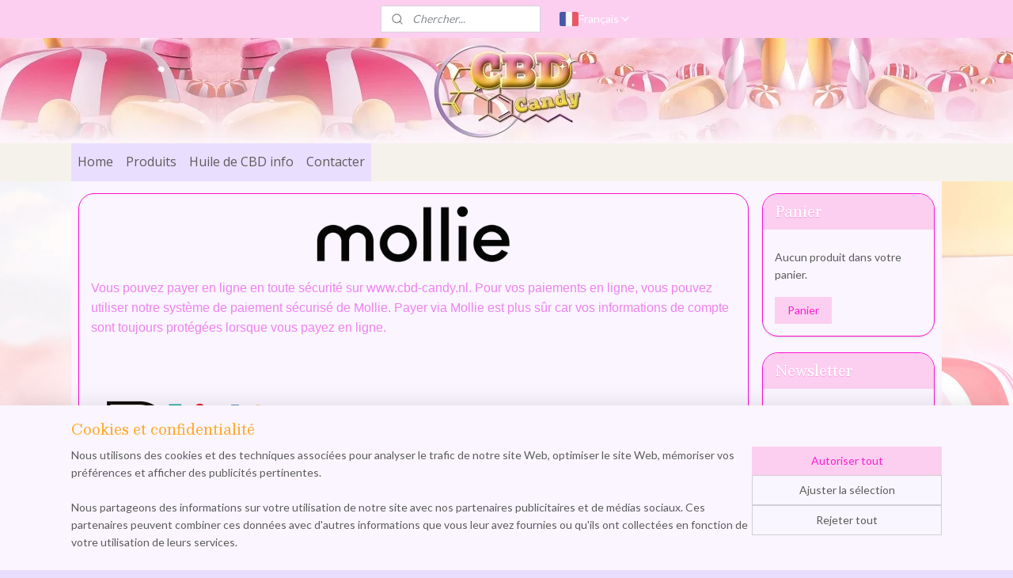

--- FILE ---
content_type: text/html; charset=UTF-8
request_url: https://www.cbd-candy.nl/fr_FR/c-4486442/modes-de-paiement/
body_size: 13222
content:
<!DOCTYPE html>
<!--[if lt IE 7]>
<html lang="fr"
      class="no-js lt-ie9 lt-ie8 lt-ie7 secure"> <![endif]-->
<!--[if IE 7]>
<html lang="fr"
      class="no-js lt-ie9 lt-ie8 is-ie7 secure"> <![endif]-->
<!--[if IE 8]>
<html lang="fr"
      class="no-js lt-ie9 is-ie8 secure"> <![endif]-->
<!--[if gt IE 8]><!-->
<html lang="fr" class="no-js secure">
<!--<![endif]-->
<head prefix="og: http://ogp.me/ns#">
    <meta http-equiv="Content-Type" content="text/html; charset=UTF-8"/>

    <title>Modes de paiement | cbd-candy</title>
    <meta name="robots" content="noarchive"/>
    <meta name="robots" content="index,follow,noodp,noydir"/>
    
    <meta name="verify-v1" content="x4yjs3Hb2bjsgGmO5Yqe8PtYQzKo549zM_aVN7uMsLU"/>
        <meta name="google-site-verification" content="x4yjs3Hb2bjsgGmO5Yqe8PtYQzKo549zM_aVN7uMsLU"/>
    <meta name="viewport" content="width=device-width, initial-scale=1.0"/>
    <meta name="revisit-after" content="1 days"/>
    <meta name="generator" content="Mijnwebwinkel"/>
    <meta name="web_author" content="https://www.myonlinestore.fr/"/>

    

    <meta property="og:site_name" content="cbd-candy"/>

    <meta property="og:title" content="Modes de paiement"/>
    <meta property="og:description" content="Vous pouvez payer en ligne en toute sécurité sur www.cbd-candy.nl. Pour vos paiements en ligne, vous pouvez utiliser notre système de paiement sécurisé de Mollie."/>
    <meta property="og:type" content="website"/>
    <meta property="og:image" content="https://cdn.myonlinestore.eu/94a671d3-6be1-11e9-a722-44a8421b9960/images/logo%20mollie.png"/>
        <meta property="og:image" content="https://cdn.myonlinestore.eu/94a671d3-6be1-11e9-a722-44a8421b9960/images/ideal.png"/>
        <meta property="og:image" content="https://cdn.myonlinestore.eu/94a671d3-6be1-11e9-a722-44a8421b9960/images/PayPal_Logo2014.png"/>
        <meta property="og:image" content="https://cdn.myonlinestore.eu/94a671d3-6be1-11e9-a722-44a8421b9960/images/mistercash.png"/>
        <meta property="og:image" content="https://cdn.myonlinestore.eu/94a671d3-6be1-11e9-a722-44a8421b9960/images/Belfius.png"/>
        <meta property="og:image" content="https://cdn.myonlinestore.eu/94a671d3-6be1-11e9-a722-44a8421b9960/images/sofort.png"/>
        <meta property="og:image" content="https://cdn.myonlinestore.eu/94a671d3-6be1-11e9-a722-44a8421b9960/images/visa-mastercard-amex-1-768x166.png"/>
        <meta property="og:url" content="https://www.cbd-candy.nl/fr_FR/c-4486442/modes-de-paiement/"/>

    <link rel="preload" as="style" href="https://static.myonlinestore.eu/assets/../js/fancybox/jquery.fancybox.css?20260114074236"
          onload="this.onload=null;this.rel='stylesheet'">
    <noscript>
        <link rel="stylesheet" href="https://static.myonlinestore.eu/assets/../js/fancybox/jquery.fancybox.css?20260114074236">
    </noscript>

    <link rel="stylesheet" type="text/css" href="https://asset.myonlinestore.eu/8SQl7wDlvyAyIwsYuVjRrh7mJaJ0Gz3.css"/>

    <link rel="preload" as="style" href="https://static.myonlinestore.eu/assets/../fonts/fontawesome-6.4.2/css/fontawesome.min.css?20260114074236"
          onload="this.onload=null;this.rel='stylesheet'">
    <link rel="preload" as="style" href="https://static.myonlinestore.eu/assets/../fonts/fontawesome-6.4.2/css/solid.min.css?20260114074236"
          onload="this.onload=null;this.rel='stylesheet'">
    <link rel="preload" as="style" href="https://static.myonlinestore.eu/assets/../fonts/fontawesome-6.4.2/css/brands.min.css?20260114074236"
          onload="this.onload=null;this.rel='stylesheet'">
    <link rel="preload" as="style" href="https://static.myonlinestore.eu/assets/../fonts/fontawesome-6.4.2/css/v4-shims.min.css?20260114074236"
          onload="this.onload=null;this.rel='stylesheet'">
    <noscript>
        <link rel="stylesheet" href="https://static.myonlinestore.eu/assets/../fonts/font-awesome-4.1.0/css/font-awesome.4.1.0.min.css?20260114074236">
    </noscript>

    <link rel="preconnect" href="https://static.myonlinestore.eu/" crossorigin />
    <link rel="dns-prefetch" href="https://static.myonlinestore.eu/" />
    <link rel="preconnect" href="https://cdn.myonlinestore.eu" crossorigin />
    <link rel="dns-prefetch" href="https://cdn.myonlinestore.eu" />

    <script type="text/javascript" src="https://static.myonlinestore.eu/assets/../js/modernizr.js?20260114074236"></script>
        
    <link rel="canonical" href="https://www.cbd-candy.nl/fr_FR/c-4486442/modes-de-paiement/"/>
    <link rel="icon" type="image/x-icon" href="https://cdn.myonlinestore.eu/94a671d3-6be1-11e9-a722-44a8421b9960/favicon.ico?t=1768645154"
              />
    <script>
        var _rollbarConfig = {
        accessToken: 'd57a2075769e4401ab611d78421f1c89',
        captureUncaught: false,
        captureUnhandledRejections: false,
        verbose: false,
        payload: {
            environment: 'prod',
            person: {
                id: 468128,
            },
            ignoredMessages: [
                'request aborted',
                'network error',
                'timeout'
            ]
        },
        reportLevel: 'error'
    };
    // Rollbar Snippet
    !function(r){var e={};function o(n){if(e[n])return e[n].exports;var t=e[n]={i:n,l:!1,exports:{}};return r[n].call(t.exports,t,t.exports,o),t.l=!0,t.exports}o.m=r,o.c=e,o.d=function(r,e,n){o.o(r,e)||Object.defineProperty(r,e,{enumerable:!0,get:n})},o.r=function(r){"undefined"!=typeof Symbol&&Symbol.toStringTag&&Object.defineProperty(r,Symbol.toStringTag,{value:"Module"}),Object.defineProperty(r,"__esModule",{value:!0})},o.t=function(r,e){if(1&e&&(r=o(r)),8&e)return r;if(4&e&&"object"==typeof r&&r&&r.__esModule)return r;var n=Object.create(null);if(o.r(n),Object.defineProperty(n,"default",{enumerable:!0,value:r}),2&e&&"string"!=typeof r)for(var t in r)o.d(n,t,function(e){return r[e]}.bind(null,t));return n},o.n=function(r){var e=r&&r.__esModule?function(){return r.default}:function(){return r};return o.d(e,"a",e),e},o.o=function(r,e){return Object.prototype.hasOwnProperty.call(r,e)},o.p="",o(o.s=0)}([function(r,e,o){var n=o(1),t=o(4);_rollbarConfig=_rollbarConfig||{},_rollbarConfig.rollbarJsUrl=_rollbarConfig.rollbarJsUrl||"https://cdnjs.cloudflare.com/ajax/libs/rollbar.js/2.14.4/rollbar.min.js",_rollbarConfig.async=void 0===_rollbarConfig.async||_rollbarConfig.async;var a=n.setupShim(window,_rollbarConfig),l=t(_rollbarConfig);window.rollbar=n.Rollbar,a.loadFull(window,document,!_rollbarConfig.async,_rollbarConfig,l)},function(r,e,o){var n=o(2);function t(r){return function(){try{return r.apply(this,arguments)}catch(r){try{console.error("[Rollbar]: Internal error",r)}catch(r){}}}}var a=0;function l(r,e){this.options=r,this._rollbarOldOnError=null;var o=a++;this.shimId=function(){return o},"undefined"!=typeof window&&window._rollbarShims&&(window._rollbarShims[o]={handler:e,messages:[]})}var i=o(3),s=function(r,e){return new l(r,e)},d=function(r){return new i(s,r)};function c(r){return t(function(){var e=Array.prototype.slice.call(arguments,0),o={shim:this,method:r,args:e,ts:new Date};window._rollbarShims[this.shimId()].messages.push(o)})}l.prototype.loadFull=function(r,e,o,n,a){var l=!1,i=e.createElement("script"),s=e.getElementsByTagName("script")[0],d=s.parentNode;i.crossOrigin="",i.src=n.rollbarJsUrl,o||(i.async=!0),i.onload=i.onreadystatechange=t(function(){if(!(l||this.readyState&&"loaded"!==this.readyState&&"complete"!==this.readyState)){i.onload=i.onreadystatechange=null;try{d.removeChild(i)}catch(r){}l=!0,function(){var e;if(void 0===r._rollbarDidLoad){e=new Error("rollbar.js did not load");for(var o,n,t,l,i=0;o=r._rollbarShims[i++];)for(o=o.messages||[];n=o.shift();)for(t=n.args||[],i=0;i<t.length;++i)if("function"==typeof(l=t[i])){l(e);break}}"function"==typeof a&&a(e)}()}}),d.insertBefore(i,s)},l.prototype.wrap=function(r,e,o){try{var n;if(n="function"==typeof e?e:function(){return e||{}},"function"!=typeof r)return r;if(r._isWrap)return r;if(!r._rollbar_wrapped&&(r._rollbar_wrapped=function(){o&&"function"==typeof o&&o.apply(this,arguments);try{return r.apply(this,arguments)}catch(o){var e=o;throw e&&("string"==typeof e&&(e=new String(e)),e._rollbarContext=n()||{},e._rollbarContext._wrappedSource=r.toString(),window._rollbarWrappedError=e),e}},r._rollbar_wrapped._isWrap=!0,r.hasOwnProperty))for(var t in r)r.hasOwnProperty(t)&&(r._rollbar_wrapped[t]=r[t]);return r._rollbar_wrapped}catch(e){return r}};for(var p="log,debug,info,warn,warning,error,critical,global,configure,handleUncaughtException,handleAnonymousErrors,handleUnhandledRejection,captureEvent,captureDomContentLoaded,captureLoad".split(","),u=0;u<p.length;++u)l.prototype[p[u]]=c(p[u]);r.exports={setupShim:function(r,e){if(r){var o=e.globalAlias||"Rollbar";if("object"==typeof r[o])return r[o];r._rollbarShims={},r._rollbarWrappedError=null;var a=new d(e);return t(function(){e.captureUncaught&&(a._rollbarOldOnError=r.onerror,n.captureUncaughtExceptions(r,a,!0),e.wrapGlobalEventHandlers&&n.wrapGlobals(r,a,!0)),e.captureUnhandledRejections&&n.captureUnhandledRejections(r,a,!0);var t=e.autoInstrument;return!1!==e.enabled&&(void 0===t||!0===t||"object"==typeof t&&t.network)&&r.addEventListener&&(r.addEventListener("load",a.captureLoad.bind(a)),r.addEventListener("DOMContentLoaded",a.captureDomContentLoaded.bind(a))),r[o]=a,a})()}},Rollbar:d}},function(r,e){function o(r,e,o){if(e.hasOwnProperty&&e.hasOwnProperty("addEventListener")){for(var n=e.addEventListener;n._rollbarOldAdd&&n.belongsToShim;)n=n._rollbarOldAdd;var t=function(e,o,t){n.call(this,e,r.wrap(o),t)};t._rollbarOldAdd=n,t.belongsToShim=o,e.addEventListener=t;for(var a=e.removeEventListener;a._rollbarOldRemove&&a.belongsToShim;)a=a._rollbarOldRemove;var l=function(r,e,o){a.call(this,r,e&&e._rollbar_wrapped||e,o)};l._rollbarOldRemove=a,l.belongsToShim=o,e.removeEventListener=l}}r.exports={captureUncaughtExceptions:function(r,e,o){if(r){var n;if("function"==typeof e._rollbarOldOnError)n=e._rollbarOldOnError;else if(r.onerror){for(n=r.onerror;n._rollbarOldOnError;)n=n._rollbarOldOnError;e._rollbarOldOnError=n}e.handleAnonymousErrors();var t=function(){var o=Array.prototype.slice.call(arguments,0);!function(r,e,o,n){r._rollbarWrappedError&&(n[4]||(n[4]=r._rollbarWrappedError),n[5]||(n[5]=r._rollbarWrappedError._rollbarContext),r._rollbarWrappedError=null);var t=e.handleUncaughtException.apply(e,n);o&&o.apply(r,n),"anonymous"===t&&(e.anonymousErrorsPending+=1)}(r,e,n,o)};o&&(t._rollbarOldOnError=n),r.onerror=t}},captureUnhandledRejections:function(r,e,o){if(r){"function"==typeof r._rollbarURH&&r._rollbarURH.belongsToShim&&r.removeEventListener("unhandledrejection",r._rollbarURH);var n=function(r){var o,n,t;try{o=r.reason}catch(r){o=void 0}try{n=r.promise}catch(r){n="[unhandledrejection] error getting `promise` from event"}try{t=r.detail,!o&&t&&(o=t.reason,n=t.promise)}catch(r){}o||(o="[unhandledrejection] error getting `reason` from event"),e&&e.handleUnhandledRejection&&e.handleUnhandledRejection(o,n)};n.belongsToShim=o,r._rollbarURH=n,r.addEventListener("unhandledrejection",n)}},wrapGlobals:function(r,e,n){if(r){var t,a,l="EventTarget,Window,Node,ApplicationCache,AudioTrackList,ChannelMergerNode,CryptoOperation,EventSource,FileReader,HTMLUnknownElement,IDBDatabase,IDBRequest,IDBTransaction,KeyOperation,MediaController,MessagePort,ModalWindow,Notification,SVGElementInstance,Screen,TextTrack,TextTrackCue,TextTrackList,WebSocket,WebSocketWorker,Worker,XMLHttpRequest,XMLHttpRequestEventTarget,XMLHttpRequestUpload".split(",");for(t=0;t<l.length;++t)r[a=l[t]]&&r[a].prototype&&o(e,r[a].prototype,n)}}}},function(r,e){function o(r,e){this.impl=r(e,this),this.options=e,function(r){for(var e=function(r){return function(){var e=Array.prototype.slice.call(arguments,0);if(this.impl[r])return this.impl[r].apply(this.impl,e)}},o="log,debug,info,warn,warning,error,critical,global,configure,handleUncaughtException,handleAnonymousErrors,handleUnhandledRejection,_createItem,wrap,loadFull,shimId,captureEvent,captureDomContentLoaded,captureLoad".split(","),n=0;n<o.length;n++)r[o[n]]=e(o[n])}(o.prototype)}o.prototype._swapAndProcessMessages=function(r,e){var o,n,t;for(this.impl=r(this.options);o=e.shift();)n=o.method,t=o.args,this[n]&&"function"==typeof this[n]&&("captureDomContentLoaded"===n||"captureLoad"===n?this[n].apply(this,[t[0],o.ts]):this[n].apply(this,t));return this},r.exports=o},function(r,e){r.exports=function(r){return function(e){if(!e&&!window._rollbarInitialized){for(var o,n,t=(r=r||{}).globalAlias||"Rollbar",a=window.rollbar,l=function(r){return new a(r)},i=0;o=window._rollbarShims[i++];)n||(n=o.handler),o.handler._swapAndProcessMessages(l,o.messages);window[t]=n,window._rollbarInitialized=!0}}}}]);
    // End Rollbar Snippet
    </script>
    <script defer type="text/javascript" src="https://static.myonlinestore.eu/assets/../js/jquery.min.js?20260114074236"></script><script defer type="text/javascript" src="https://static.myonlinestore.eu/assets/../js/mww/shop.js?20260114074236"></script><script defer type="text/javascript" src="https://static.myonlinestore.eu/assets/../js/mww/shop/category.js?20260114074236"></script><script defer type="text/javascript" src="https://static.myonlinestore.eu/assets/../js/fancybox/jquery.fancybox.pack.js?20260114074236"></script><script defer type="text/javascript" src="https://static.myonlinestore.eu/assets/../js/fancybox/jquery.fancybox-thumbs.js?20260114074236"></script><script defer type="text/javascript" src="https://static.myonlinestore.eu/assets/../js/mww/image.js?20260114074236"></script><script defer type="text/javascript" src="https://static.myonlinestore.eu/assets/../js/mww/navigation.js?20260114074236"></script><script defer type="text/javascript" src="https://static.myonlinestore.eu/assets/../js/delay.js?20260114074236"></script><script defer type="text/javascript" src="https://static.myonlinestore.eu/assets/../js/mww/ajax.js?20260114074236"></script><script defer type="text/javascript" src="https://static.myonlinestore.eu/assets/../js/foundation/foundation.min.js?20260114074236"></script><script defer type="text/javascript" src="https://static.myonlinestore.eu/assets/../js/foundation/foundation/foundation.topbar.js?20260114074236"></script><script defer type="text/javascript" src="https://static.myonlinestore.eu/assets/../js/foundation/foundation/foundation.tooltip.js?20260114074236"></script><script defer type="text/javascript" src="https://static.myonlinestore.eu/assets/../js/mww/deferred.js?20260114074236"></script>
        <script src="https://static.myonlinestore.eu/assets/webpack/bootstrapper.ce10832e.js"></script>
    
    <script src="https://static.myonlinestore.eu/assets/webpack/vendor.85ea91e8.js" defer></script><script src="https://static.myonlinestore.eu/assets/webpack/main.c5872b2c.js" defer></script>
    
    <script src="https://static.myonlinestore.eu/assets/webpack/webcomponents.377dc92a.js" defer></script>
    
    <script src="https://static.myonlinestore.eu/assets/webpack/render.8395a26c.js" defer></script>

    <script>
        window.bootstrapper.add(new Strap('marketingScripts', []));
    </script>
        <script>
  window.dataLayer = window.dataLayer || [];

  function gtag() {
    dataLayer.push(arguments);
  }

    gtag(
    "consent",
    "default",
    {
      "ad_storage": "denied",
      "ad_user_data": "denied",
      "ad_personalization": "denied",
      "analytics_storage": "denied",
      "security_storage": "granted",
      "personalization_storage": "denied",
      "functionality_storage": "denied",
    }
  );

  gtag("js", new Date());
  gtag("config", 'G-HSRC51ENF9', { "groups": "myonlinestore" });</script>
<script async src="https://www.googletagmanager.com/gtag/js?id=G-HSRC51ENF9"></script>
        <script>
        
    </script>
        
<script>
    var marketingStrapId = 'marketingScripts'
    var marketingScripts = window.bootstrapper.use(marketingStrapId);

    if (marketingScripts === null) {
        marketingScripts = [];
    }

    
    window.bootstrapper.update(new Strap(marketingStrapId, marketingScripts));
</script>
    <noscript>
        <style>ul.products li {
                opacity: 1 !important;
            }</style>
    </noscript>

            <script>
                (function (w, d, s, l, i) {
            w[l] = w[l] || [];
            w[l].push({
                'gtm.start':
                    new Date().getTime(), event: 'gtm.js'
            });
            var f = d.getElementsByTagName(s)[0],
                j = d.createElement(s), dl = l != 'dataLayer' ? '&l=' + l : '';
            j.async = true;
            j.src =
                'https://www.googletagmanager.com/gtm.js?id=' + i + dl;
            f.parentNode.insertBefore(j, f);
        })(window, document, 'script', 'dataLayer', 'GTM-MSQ3L6L');
                (function (w, d, s, l, i) {
            w[l] = w[l] || [];
            w[l].push({
                'gtm.start':
                    new Date().getTime(), event: 'gtm.js'
            });
            var f = d.getElementsByTagName(s)[0],
                j = d.createElement(s), dl = l != 'dataLayer' ? '&l=' + l : '';
            j.async = true;
            j.src =
                'https://www.googletagmanager.com/gtm.js?id=' + i + dl;
            f.parentNode.insertBefore(j, f);
        })(window, document, 'script', 'dataLayer', 'GTM-TKBLJNC');
            </script>

</head>
<body    class="lang-fr_FR layout-width-1100 threeColumn">

    <noscript>
                    <iframe src="https://www.googletagmanager.com/ns.html?id=GTM-MSQ3L6L" height="0" width="0"
                    style="display:none;visibility:hidden"></iframe>
                    <iframe src="https://www.googletagmanager.com/ns.html?id=GTM-TKBLJNC" height="0" width="0"
                    style="display:none;visibility:hidden"></iframe>
            </noscript>


<header>
    <a tabindex="0" id="skip-link" class="button screen-reader-text" href="#content">Aller au contenu</a>
</header>


<div id="react_element__filter"></div>

<div class="site-container">
    <div class="inner-wrap">
        
        
        <div class="bg-container custom-css-container"             data-active-language="fr"
            data-current-date="18-01-2026"
            data-category-id="4486442"
            data-article-id="unknown"
            data-article-category-id="unknown"
            data-article-name="unknown"
        >
            <noscript class="no-js-message">
                <div class="inner">
                    Javascript est désactivé.


Sans Javascript, il est impossible de passer des commandes et un certain nombre de fonctionnalités ne sont pas disponibles.
                </div>
            </noscript>

            <div id="header">
                <div id="react_root"><!-- --></div>
                <div
                    class="header-bar-top">
                                                
<div class="row header-bar-inner" data-bar-position="top" data-options="sticky_on: [medium, large]; is_hover: true; scrolltop: true;" data-topbar>
    <section class="top-bar-section">
                                    <div class="module-container search align-left">
                    <div class="react_element__searchbox" 
    data-post-url="/fr_FR/search/" 
    data-search-phrase=""></div>

                </div>
                                                <div class="module-container languageswitch align-right2">
                        <script type="text/javascript">
      window.bootstrapper.add(new Strap('mobileNavigationLanguageSelection', {
          title: "Langues",
          items: [
                                                                      {
                  url: "https:\/\/www.cbd-candy.nl\/de_DE\/c-4486442\/zahlungsmethoden\/",
                  flag: "https:\/\/static.myonlinestore.eu\/assets\/bundles\/app\/images\/flags\/flag-de.png?20260114074236",
                  label: "Deutsch",
                  current: false
              },                                                                                  {
                  url: "https:\/\/www.cbd-candy.nl\/en_GB\/c-4486442\/payments\/",
                  flag: "https:\/\/static.myonlinestore.eu\/assets\/bundles\/app\/images\/flags\/flag-gb.png?20260114074236",
                  label: "English",
                  current: false
              },                                                                                  {
                  url: "https:\/\/www.cbd-candy.nl\/fr_FR\/c-4486442\/modes-de-paiement\/",
                  flag: "https:\/\/static.myonlinestore.eu\/assets\/bundles\/app\/images\/flags\/flag-fr.png?20260114074236",
                  label: "Fran\u00e7ais",
                  current: true
              },                                                                                  {
                  url: "https:\/\/www.cbd-candy.nl\/c-4486442\/betalen\/",
                  flag: "https:\/\/static.myonlinestore.eu\/assets\/bundles\/app\/images\/flags\/flag-nl.png?20260114074236",
                  label: "Nederlands",
                  current: false
              }                                    ]
      }));
    </script>
    <div class="language-selector">
                                    <div class="dropdown-select">
                                    
                    <a href="#" class="current">
                                                    <img class="flag" src="https://static.myonlinestore.eu/assets/bundles/app/images/flags/flag-fr.png?20260114074236" alt="Français"/>
                                                <span>Français</span>
                             <div   
    aria-hidden role="img"
    class="icon icon--sf-chevron-down
                    icon--small
        "
            title="chevron-down"
    >
    <svg><use xlink:href="#sf-chevron-down"></use></svg>
    </div>
                    </a>
                                <div class="foldout">
                                            
                        <a href="https://www.cbd-candy.nl/de_DE/c-4486442/zahlungsmethoden/" class="">
                                                            <img class="flag" src="https://static.myonlinestore.eu/assets/bundles/app/images/flags/flag-de.png?20260114074236" alt="Deutsch"/>
                                                        <span>Deutsch</span>
                                                    </a>
                                            
                        <a href="https://www.cbd-candy.nl/en_GB/c-4486442/payments/" class="">
                                                            <img class="flag" src="https://static.myonlinestore.eu/assets/bundles/app/images/flags/flag-gb.png?20260114074236" alt="English"/>
                                                        <span>English</span>
                                                    </a>
                                            
                        <a  class="active ">
                                                            <img class="flag" src="https://static.myonlinestore.eu/assets/bundles/app/images/flags/flag-fr.png?20260114074236" alt="Français"/>
                                                        <span>Français</span>
                                                                <div   
    aria-hidden role="img"
    class="icon icon--sf-check
                    icon--small
        "
            title="check"
    >
    <svg><use xlink:href="#sf-check"></use></svg>
    </div>
                                                    </a>
                                            
                        <a href="https://www.cbd-candy.nl/c-4486442/betalen/" class="">
                                                            <img class="flag" src="https://static.myonlinestore.eu/assets/bundles/app/images/flags/flag-nl.png?20260114074236" alt="Nederlands"/>
                                                        <span>Nederlands</span>
                                                    </a>
                                    </div>
            </div>
                        </div>

                </div>
                        </section>
</div>

                                    </div>

                



<sf-header-image
    class="web-component"
    header-element-height="133px"
    align="center"
    store-name="cbd candy"
    store-url="https://www.cbd-candy.nl/fr_FR/"
    background-image-url="https://cdn.myonlinestore.eu/94a671d3-6be1-11e9-a722-44a8421b9960/nl_NL_image_header_4.jpg?t=1768645154"
    mobile-background-image-url=""
    logo-custom-width=""
    logo-custom-height=""
    page-column-width="1100"
    style="
        height: 133px;

        --background-color: #FFFFFF;
        --background-height: 133px;
        --background-aspect-ratio: 16.541353383459;
        --scaling-background-aspect-ratio: 8.2706766917293;
        --mobile-background-height: 0px;
        --mobile-background-aspect-ratio: 1;
        --color: #737373;
        --logo-custom-width: auto;
        --logo-custom-height: auto;
        --logo-aspect-ratio: 1
        ">
    </sf-header-image>
                <div class="header-bar-bottom">
                                                
<div class="row header-bar-inner" data-bar-position="header" data-options="sticky_on: [medium, large]; is_hover: true; scrolltop: true;" data-topbar>
    <section class="top-bar-section">
                                    <nav class="module-container navigation  align-left">
                    <ul>
                            




<li class="">
            <a href="https://www.cbd-candy.nl/fr_FR/" class="no_underline">
            Home
                    </a>

                                </li>
    

    


<li class="has-dropdown">
            <a href="https://www.cbd-candy.nl/fr_FR/c-4468584/produits/" class="no_underline">
            Produits
                    </a>

                                    <ul class="dropdown">
                        




<li class="">
            <a href="https://www.cbd-candy.nl/fr_FR/c-4957366/cbd-bonbons-gelifies/" class="no_underline">
            CBD Bonbons gélifiés
                    </a>

                                </li>
    




<li class="">
            <a href="https://www.cbd-candy.nl/fr_FR/c-4957776/cbd-cubes-sans-sucre/" class="no_underline">
            CBD Cubes sans sucre
                    </a>

                                </li>
    




<li class="">
            <a href="https://www.cbd-candy.nl/fr_FR/c-5117026/barbe-a-papa/" class="no_underline">
            Barbe à papa
                    </a>

                                </li>
    




<li class="">
            <a href="https://www.cbd-candy.nl/fr_FR/c-4701189/cbd-sucette-sans-sucre/" class="no_underline">
            CBD Sucette sans sucre
                    </a>

                                </li>
    




<li class="">
            <a href="https://www.cbd-candy.nl/fr_FR/c-4555395/huile-de-cbd/" class="no_underline">
            Huile de CBD
                    </a>

                                </li>
    




<li class="">
            <a href="https://www.cbd-candy.nl/fr_FR/c-5631278/cbd-mcline/" class="no_underline">
            CBD MCline
                    </a>

                                </li>
                </ul>
                        </li>
    




<li class="">
            <a href="https://www.cbd-candy.nl/fr_FR/c-4552512/huile-de-cbd-info/" class="no_underline">
            Huile de CBD info
                    </a>

                                </li>
    




<li class="">
            <a href="https://www.cbd-candy.nl/fr_FR/c-4468585/contacter/" class="no_underline">
            Contacter
                    </a>

                                </li>

                    </ul>
                </nav>
                        </section>
</div>

                                    </div>
            </div>

            
            
            <div id="content" class="columncount-2">
                <div class="row">
                                            <div class="columns columns-14 foldout-nav">
                            <a class="mobile-nav-toggle" href="#" data-react-trigger="mobile-navigation-toggle">
    <i></i> Menu</a>   
                        </div>
                                                                                                                            <div class="columns large-11 medium-10" id="centercolumn">
    
    
                                <script>
        window.bootstrapper.add(new Strap('filters', ));
        window.bootstrapper.add(new Strap('criteria', ));
    </script>
    
                        
                        <div class="intro rte_content">
                            <p style="text-align:center;"><img width="250" height="56" style="border-style:solid;border-width:0px;" alt="" src="https://cdn.myonlinestore.eu/94a671d3-6be1-11e9-a722-44a8421b9960/images/logo%20mollie.png"></p><p style="margin-left:0px;margin-right:0px;text-align:left;"><span style="color:#EE82EE;"><span style="background-color:transparent;font-family:arial, sans-serif;font-size:16px;">Vous pouvez payer en ligne en toute s&eacute;curit&eacute; sur www.cbd-candy.nl.</span><span style="background-color:transparent;font-family:arial, sans-serif;font-size:16px;"> </span><span style="background-color:transparent;font-family:arial, sans-serif;font-size:16px;">Pour vos paiements en ligne, vous pouvez utiliser notre syst&egrave;me de paiement s&eacute;curis&eacute; de Mollie.</span><span style="background-color:transparent;font-family:arial, sans-serif;font-size:16px;"> </span><span style="background-color:transparent;font-family:arial, sans-serif;font-size:16px;">Payer via Mollie est plus s&ucirc;r car vos informations de compte sont toujours prot&eacute;g&eacute;es lorsque vous payez en ligne.</span></span></p><p style="margin-left:0px;margin-right:0px;text-align:left;">&nbsp;</p><p style="margin-left:0px;margin-right:0px;text-align:left;"><span style="font-size:16px;"><span style="color:rgb(238,130,238);"><strong><img width="250" height="100" alt="" src="https://cdn.myonlinestore.eu/94a671d3-6be1-11e9-a722-44a8421b9960/images/ideal.png" style="float:left;"></strong></span></span></p><p style="margin-left:0px;margin-right:0px;text-align:left;">&nbsp;</p><p style="margin-left:0px;margin-right:0px;text-align:left;"><span style="font-size:16px;"><span style="color:rgb(238,130,238);"><strong>i</strong></span></span><span style="font-size:16px;"><span style="color:rgb(238,130,238);"><strong>DEAL&nbsp;</strong></span></span></p><p style="margin-left:0px;margin-right:0px;text-align:left;">&nbsp;</p><p style="margin-left:0px;margin-right:0px;text-align:left;"><span style="color:rgb(88,89,88);"><strong><img width="125" height="117" alt="" src="https://cdn.myonlinestore.eu/94a671d3-6be1-11e9-a722-44a8421b9960/images/PayPal_Logo2014.png" style="float:left;">&nbsp;</strong></span></p><p style="margin-left:0px;margin-right:0px;text-align:left;"><span style="font-size:16px;"><span style="color:rgb(238,130,238);"><strong>PayPal </strong>&#8203;</span></span></p><p style="margin-left:0px;margin-right:0px;text-align:left;">&nbsp;</p><p style="margin-left:0px;margin-right:0px;text-align:left;">&nbsp;</p><p style="margin-left:0px;margin-right:0px;text-align:left;"><span style="color:rgb(238,130,238);"><strong><img width="125" height="84" alt="" src="https://cdn.myonlinestore.eu/94a671d3-6be1-11e9-a722-44a8421b9960/images/mistercash.png" style="float:left;"></strong></span></p><p style="margin-left:0px;margin-right:0px;text-align:left;">&nbsp;</p><p style="margin-left:0px;margin-right:0px;text-align:left;"><span style="color:rgb(238,130,238);"><strong><span style="font-size:16px;">Bancontact&nbsp;</span></strong></span></p><p style="margin-left:0px;margin-right:0px;text-align:left;">&nbsp;</p><p style="margin-left:0px;margin-right:0px;text-align:left;">&nbsp;</p><p style="margin-left:0px;margin-right:0px;text-align:left;"><img width="125" height="27" alt="" src="https://cdn.myonlinestore.eu/94a671d3-6be1-11e9-a722-44a8421b9960/images/Belfius.png" style="float:left;"><span style="font-size:16px;"><span style="color:rgb(238,130,238);"><strong>Belfius&nbsp;</strong></span></span></p><p style="margin-left:0px;margin-right:0px;text-align:left;">&nbsp;</p><p style="margin-left:0px;margin-right:0px;text-align:left;"><strong><img width="125" height="40" alt="" src="https://cdn.myonlinestore.eu/94a671d3-6be1-11e9-a722-44a8421b9960/images/sofort.png" style="float:left;"><span style="font-size:16px;"><span style="color:rgb(238,130,238);">Sofort Banking</span></span></strong><span style="font-size:16px;"><span style="color:rgb(238,130,238);">&nbsp;</span></span></p><p style="margin-left:0px;margin-right:0px;text-align:left;">&nbsp;</p><p style="margin-left:0px;margin-right:0px;text-align:left;"><span style="font-size:16px;"><span style="color:rgb(238,130,238);"><span style="font-family:lato;"><strong><img width="125" height="27" alt="" src="https://cdn.myonlinestore.eu/94a671d3-6be1-11e9-a722-44a8421b9960/images/visa-mastercard-amex-1-768x166.png" style="float:left;">Mastercard, Visa en Amex.</strong></span></span><span style="color:rgb(238,130,238);"><span style="font-family:lato;">&nbsp;</span></span></span></p>
            </div>



    
    
        

    
    
            
    </div>
<div class="columns large-3 medium-4" id="rightcolumn">
            <div class="pane paneColumn paneColumnRight">
            
<div class="column-cart block cart" data-ajax-cart-replace="true" data-productcount="0">
    <h3>Panier</h3>

            <div class="cart-summary">
            Aucun produit dans votre panier.
        </div>
    
    <div class="goto-cart-button">
                    <a class="btn" href="/fr_FR/cart/?category_id=4486442"
               accesskey="c">Panier</a>
            </div>
</div>

            
<div class="block block-newsletter">
    <h3>Newsletter</h3>

    <div class="intro-text">
        Inscrivez-vous à notre newsletter
    </div>

    <a href="https://www.cbd-candy.nl/fr_FR/newsletter/" class="btn">S&#039;inscrire</a>
</div>

    </div>

    </div>
                                                                                        </div>
            </div>
        </div>

                    <div id="footer" class="custom-css-container"             data-active-language="fr"
            data-current-date="18-01-2026"
            data-category-id="4486442"
            data-article-id="unknown"
            data-article-category-id="unknown"
            data-article-name="unknown"
        >
                    <div class="pane paneFooter">
        <div class="inner">
            <ul>
                                                        <li></li>
                                                        <li><div id="fb-root"></div>
<script async defer crossorigin="anonymous" src="https://connect.facebook.net/fr_FR/sdk.js#xfbml=1&version=v20.0" nonce="ef729EoP"></script>
<div class="facebook module">
    <div class="moduleFacebook">
        <a href="https://www.facebook.com/CBD-Candy-1709688345745651/" target="_blank">
            <i class="fa fa-facebook-square"></i>
            CBD-Candy        </a>
    </div>
    <div class="fb-like"
         data-href="https://www.facebook.com/CBD-Candy-1709688345745651/"
         data-colorscheme="light"
         data-layout="standard"
         data-action="like"
         data-share="false"
         data-width="210"></div>
</div>
</li>
                                                        <li><div class="block textarea  textAlignLeft ">
    
            <h3 style="margin-left:0px; margin-right:0px">Service client</h3><ul style="margin-left:19.88px; margin-right:0px"><li><a href="https://www.cbd-candy.nl/fr_FR/">Home</a></li><li><a href="https://www.cbd-candy.nl/fr_FR/c-4468584/produits/">Produits</a></li><li><a href="https://www.cbd-candy.nl/fr_FR/c-4488279/sur-les-ons/">Sur les ons</a></li><li><a href="https://www.cbd-candy.nl/fr_FR/c-4486442/modes-de-paiement/">Modes de paiement</a></li><li><a href="https://www.cbd-candy.nl/fr_FR/c-4486701/expedier/">M&eacute;thode d'exp&eacute;dition</a></li><li><a href="https://www.cbd-candy.nl/fr_FR/c-4468585/contacter/">Formulaire de contact</a></li></ul>
    </div>
</li>
                                                        <li><div class="block textarea  textAlignLeft ">
    
            <h3 style="margin-left:0px; margin-right:0px"><a href="https://www.cbd-candy.nl/fr_FR/c-4486442/modes-de-paiement/">Payer en toute s&eacute;curit&eacute;</a></h3><h2 style="margin-left:0px; margin-right:0px">&#8203;<img width="66" height="26" style="border-bottom-style:solid; border-bottom-width:0px; border-left-style:solid; border-left-width:0px; border-right-style:solid; border-right-width:0px; border-top-style:solid; border-top-width:0px; cursor:default" alt="" src="https://cdn.myonlinestore.eu/94a671d3-6be1-11e9-a722-44a8421b9960/images/ideal.png">&#8203; <img width="45" height="30" style="border-bottom-style:solid; border-bottom-width:0px; border-left-style:solid; border-left-width:0px; border-right-style:solid; border-right-width:0px; border-top-style:solid; border-top-width:0px; cursor:default" alt="" src="https://cdn.myonlinestore.eu/94a671d3-6be1-11e9-a722-44a8421b9960/images/mistercash.png">&#8203;&nbsp;<img width="45" height="10" style="border-bottom-style:solid; border-bottom-width:0px; border-left-style:solid; border-left-width:0px; border-right-style:solid; border-right-width:0px; border-top-style:solid; border-top-width:0px; cursor:default" alt="" src="https://cdn.myonlinestore.eu/94a671d3-6be1-11e9-a722-44a8421b9960/images/Belfius.png">&nbsp;&nbsp;<br><img width="45" height="14" style="border-bottom-style:solid; border-bottom-width:0px; border-left-style:solid; border-left-width:0px; border-right-style:solid; border-right-width:0px; border-top-style:solid; border-top-width:0px; cursor:default" alt="" src="https://cdn.myonlinestore.eu/94a671d3-6be1-11e9-a722-44a8421b9960/images/sofort.png">&nbsp;&#8203;<img width="45" height="13" style="border-bottom-style:solid; border-bottom-width:0px; border-left-style:solid; border-left-width:0px; border-right-style:solid; border-right-width:0px; border-top-style:solid; border-top-width:0px; cursor:default" alt="" src="https://cdn.myonlinestore.eu/94a671d3-6be1-11e9-a722-44a8421b9960/images/logo%20mollie.png">&#8203;&nbsp;&#8203;&#8203;&#8203;&nbsp;</h2><h3><a href="https://www.cbd-candy.nl/fr_FR/c-4486701/expedier/">Expedier</a></h3><p><img width="100" height="53" style="border-style:solid; border-width:0px; float:left" alt="" src="https://cdn.myonlinestore.eu/94a671d3-6be1-11e9-a722-44a8421b9960/images/nieuwsfoto-postnl-myparcel.jpg"></p><p>&nbsp;</p>
    </div>
</li>
                                                        <li><div class="block textarea  textAlignLeft ">
    
            <h3 style="margin-left:0px; margin-right:0px"><a href="https://www.cbd-candy.nl/fr_FR/c-4486701/expedier/"><strong>Exp&eacute;dier</strong></a></h3><p style="margin-left:0px; margin-right:0px">L'exp&eacute;dition a g&eacute;n&eacute;ralement lieu<br>placer dans les 48 heures</p><p style="margin-left:0px; margin-right:0px"><strong>Les Pays-Bas</strong></p><ul style="margin-left:15.4px; margin-right:0px"><li>Paquet de &euro; 5,75</li><li>Livraison gratuite au dessus de &euro; 45, -</li></ul><p style="margin-left:0px; margin-right:0px"><strong>Europe</strong></p><ul style="margin-left:15.4px; margin-right:0px"><li>Paquet de &euro; 8,-</li><li>Livraison gratuite au dessus de &euro; 70, -</li></ul>
    </div>
</li>
                            </ul>
        </div>
    </div>

            </div>
                <div id="mwwFooter">
            <div class="row mwwFooter">
                <div class="columns small-14">
                                                                                                                                                © 2018 - 2026 cbd-candy
                        | <a href="https://www.cbd-candy.nl/fr_FR/sitemap/" class="footer">sitemap</a>
                        | <a href="https://www.cbd-candy.nl/fr_FR/rss/" class="footer" target="_blank">rss</a>
                                                    | <a href="https://www.myonlinestore.fr/creer-votre-boutique-en-ligne-maintenant?utm_medium=referral&amp;utm_source=ecommerce_website&amp;utm_campaign=myonlinestore_shops_pro_fr" class="footer" target="_blank">Logiciel e-commerce</a>
    -
    powered by <a href="https://www.myonlinestore.fr/?utm_medium=referral&amp;utm_source=ecommerce_website&amp;utm_campaign=myonlinestore_shops_pro_fr" class="footer" target="_blank">MyOnlineStore</a>                                                            </div>
            </div>
        </div>
    </div>
</div>

<script>
    window.bootstrapper.add(new Strap('storeNotifications', {
        notifications: [],
    }));

    var storeLocales = [
                'nl_NL',
                'en_GB',
                'de_DE',
                'fr_FR',
            ];
    window.bootstrapper.add(new Strap('storeLocales', storeLocales));

    window.bootstrapper.add(new Strap('consentBannerSettings', {"enabled":true,"privacyStatementPageId":null,"privacyStatementPageUrl":null,"updatedAt":"2024-02-29T11:31:41+01:00","updatedAtTimestamp":1709202701,"consentTypes":{"required":{"enabled":true,"title":"Nécessaire","text":"Cookies et techniques nécessaires pour rendre le site Web utilisable, telles que la mémorisation de votre panier, le paiement sécurisé et l'accès aux zones sécurisées du site Web. Sans ces cookies, le site Web ne peut pas fonctionner correctement."},"analytical":{"enabled":true,"title":"Statistiques","text":"Cookies en technieken die anoniem gegevens verzamelen en rapporteren over het gebruik van de website, zodat de website geoptimaliseerd kan worden.\n\n"},"functional":{"enabled":false,"title":"Fonctionnel","text":"Cookies et techniques permettant d'ajouter des fonctionnalités facultatives au site Web, telles que des options de chat, la collecte de commentaires et d'autres fonctions tierces."},"marketing":{"enabled":true,"title":"Commercialisation","text":"Cookies et techniques utilisés pour montrer aux visiteurs des publicités personnalisées et pertinentes basées sur les pages précédemment visitées et pour analyser l'efficacité des campagnes publicitaires."},"personalization":{"enabled":false,"title":"Personnalisation","text":"Cookies et techniques pour adapter la conception et le contenu du site Web à vous, comme la langue ou la conception du site Web."}},"labels":{"banner":{"title":"Cookies et confidentialité","text":"Nous utilisons des cookies et des techniques associées pour analyser le trafic de notre site Web, optimiser le site Web, mémoriser vos préférences et afficher des publicités pertinentes.\n\nNous partageons des informations sur votre utilisation de notre site avec nos partenaires publicitaires et de médias sociaux. Ces partenaires peuvent combiner ces données avec d'autres informations que vous leur avez fournies ou qu'ils ont collectées en fonction de votre utilisation de leurs services."},"modal":{"title":"Paramètres de cookies et de confidentialité","text":"Nous utilisons des cookies et des techniques associées pour analyser le trafic de notre site Web, optimiser le site Web, mémoriser vos préférences et afficher des publicités pertinentes.\n\nNous partageons des informations sur votre utilisation de notre site avec nos partenaires publicitaires et de médias sociaux. Ces partenaires peuvent combiner ces données avec d'autres informations que vous leur avez fournies ou qu'ils ont collectées en fonction de votre utilisation de leurs services."},"button":{"title":"Paramètres de cookies et de confidentialité","text":"button_text"}}}));
    window.bootstrapper.add(new Strap('store', {"availableBusinessModels":"ALL","currency":"EUR","currencyDisplayLocale":"nl_NL","discountApplicable":true,"googleTrackingType":"gtag","id":"468128","locale":"fr_FR","loginRequired":true,"roles":[],"storeName":"cbd candy","uuid":"94a671d3-6be1-11e9-a722-44a8421b9960"}));
    window.bootstrapper.add(new Strap('merchant', { isMerchant: false }));
    window.bootstrapper.add(new Strap('customer', { authorized: false }));

    window.bootstrapper.add(new Strap('layout', {"hideCurrencyValuta":false}));
    window.bootstrapper.add(new Strap('store_layout', { width: 1100 }));
    window.bootstrapper.add(new Strap('theme', {"button_border_radius":0,"button_inactive_background_color":"A89999","divider_border_color":"F2F1F1","border_radius":20,"ugly_shadows":true,"flexbox_image_size":"cover","block_background_centercolumn":"","cta_color":"30FF98","hyperlink_color":"5C5C5C","general_link_hover_color":null,"content_padding":null,"price_color":"","price_font_size":24,"center_short_description":false,"navigation_link_bg_color":"EADEFF","navigation_link_fg_color":"5C5C5C","navigation_active_bg_color":"","navigation_active_fg_color":"","navigation_arrow_color":"","navigation_font":"google_Open Sans","navigation_font_size":16,"store_color_head":"#FFFFFF","store_color_head_font":"#737373","store_color_background_main":"#FAF5FF","store_color_topbar_font":"#FFFFFF","store_color_background":"#EADEFF","store_color_border":"#FF0FCF","store_color_block_head":"#FCCFF0","store_color_block_font":"#FFFFFF","store_color_block_background":"","store_color_headerbar_font":"#737373","store_color_headerbar_background":"#F5F2EB","store_font_type":"google_Lato","store_header_font_type":"google_Besley","store_header_font_size":8,"store_font_size":14,"store_font_color":"#5C5C5C","store_button_color":"#FCCFF0","store_button_font_color":"#FF1CD2","action_price_color":"#DC0925","article_font_size":18,"store_htags_color":"#FFA826"}));
    window.bootstrapper.add(new Strap('shippingGateway', {"shippingCountries":["IT","SE","CZ","ES","SK","SI","RO","PT","PL","AT","LU","LT","LV","NL","IE","HU","GB","GR","FR","FI","EE","DE","DK","BG","BE"]}));

    window.bootstrapper.add(new Strap('commonTranslations', {
        customerSexMale: 'Monsieur',
        customerSexFemale: 'Madame',
        oopsTryAgain: 'Quelque chose s&#039;est mal passé, réessayez',
        totalsHideTaxSpecs: 'Masquer les spécifications de la TVA',
        totalsShowTaxSpecs: 'Voir les spécifications de la TVA',
        searchInputPlaceholder: 'Chercher...',
    }));

    window.bootstrapper.add(new Strap('saveForLaterTranslations', {
        saveForLaterSavedLabel: 'Sauvegardé',
        saveForLaterSavedItemsLabel: 'Éléments sauvegardés',
        saveForLaterTitle: 'Sauvegarder',
    }));

    window.bootstrapper.add(new Strap('loyaltyTranslations', {
        loyaltyProgramTitle: 'Programme\u0020de\u0020fid\u00E9lit\u00E9',
        loyaltyPointsLabel: 'Points\u0020de\u0020fid\u00E9lit\u00E9',
        loyaltyRewardsLabel: 'r\u00E9compenses',
    }));

    window.bootstrapper.add(new Strap('saveForLater', {
        enabled: false    }))

    window.bootstrapper.add(new Strap('loyalty', {
        enabled: false
    }))

    window.bootstrapper.add(new Strap('paymentTest', {
        enabled: false,
        stopUrl: "https:\/\/www.cbd-candy.nl\/fr_FR\/logout\/"
    }));

    window.bootstrapper.add(new Strap('analyticsTracking', {
                gtag: true,
        datalayer: true,
            }));
</script>

<div id="react_element__mobnav"></div>

<script type="text/javascript">
    window.bootstrapper.add(new Strap('mobileNavigation', {
        search_url: 'https://www.cbd-candy.nl/fr_FR/search/',
        navigation_structure: {
            id: 0,
            parentId: null,
            text: 'root',
            children: [{"id":4486430,"parent_id":4468582,"style":"no_underline","url":"https:\/\/www.cbd-candy.nl\/fr_FR\/","text":"Home","active":false},{"id":4468584,"parent_id":4468582,"style":"no_underline","url":"https:\/\/www.cbd-candy.nl\/fr_FR\/c-4468584\/produits\/","text":"Produits","active":false,"children":[{"id":4957366,"parent_id":4468584,"style":"no_underline","url":"https:\/\/www.cbd-candy.nl\/fr_FR\/c-4957366\/cbd-bonbons-gelifies\/","text":"CBD Bonbons g\u00e9lifi\u00e9s","active":false},{"id":4957776,"parent_id":4468584,"style":"no_underline","url":"https:\/\/www.cbd-candy.nl\/fr_FR\/c-4957776\/cbd-cubes-sans-sucre\/","text":"CBD Cubes sans sucre","active":false},{"id":5117026,"parent_id":4468584,"style":"no_underline","url":"https:\/\/www.cbd-candy.nl\/fr_FR\/c-5117026\/barbe-a-papa\/","text":"Barbe \u00e0 papa","active":false},{"id":4701189,"parent_id":4468584,"style":"no_underline","url":"https:\/\/www.cbd-candy.nl\/fr_FR\/c-4701189\/cbd-sucette-sans-sucre\/","text":"CBD Sucette sans sucre","active":false},{"id":4555395,"parent_id":4468584,"style":"no_underline","url":"https:\/\/www.cbd-candy.nl\/fr_FR\/c-4555395\/huile-de-cbd\/","text":"Huile de CBD","active":false},{"id":5631278,"parent_id":4468584,"style":"no_underline","url":"https:\/\/www.cbd-candy.nl\/fr_FR\/c-5631278\/cbd-mcline\/","text":"CBD MCline","active":false,"children":[]}]},{"id":4552512,"parent_id":4468582,"style":"no_underline","url":"https:\/\/www.cbd-candy.nl\/fr_FR\/c-4552512\/huile-de-cbd-info\/","text":"Huile de CBD info","active":false},{"id":4468585,"parent_id":4468582,"style":"no_underline","url":"https:\/\/www.cbd-candy.nl\/fr_FR\/c-4468585\/contacter\/","text":"Contacter","active":false}],
        }
    }));
</script>

<div id="react_element__consent_banner"></div>
<div id="react_element__consent_button" class="consent-button"></div>
<div id="react_element__cookiescripts" style="display: none;"></div><script src="https://static.myonlinestore.eu/assets/bundles/fosjsrouting/js/router.js?20260114074236"></script>
<script src="https://static.myonlinestore.eu/assets/js/routes.js?20260114074236"></script>

<script type="text/javascript">
window.bootstrapper.add(new Strap('rollbar', {
    enabled: true,
    token: "d57a2075769e4401ab611d78421f1c89"
}));
</script>

<script>
    window.bootstrapper.add(new Strap('baseUrl', "https://www.cbd-candy.nl/api"));
    window.bootstrapper.add(new Strap('storeUrl', "https://www.cbd-candy.nl/"));
    Routing.setBaseUrl("");
    Routing.setHost("www.cbd\u002Dcandy.nl");

    // check if the route is localized, if so; add locale to BaseUrl
    var localized_pathname = Routing.getBaseUrl() + "/fr_FR";
    var pathname = window.location.pathname;

    if (pathname.indexOf(localized_pathname) > -1) {
        Routing.setBaseUrl(localized_pathname);
    }
</script>

    <script src="https://static.myonlinestore.eu/assets/webpack/webvitals.32ae806d.js" defer></script>


<!--
ISC License for Lucide icons
Copyright (c) for portions of Lucide are held by Cole Bemis 2013-2024 as part of Feather (MIT). All other copyright (c) for Lucide are held by Lucide Contributors 2024.
Permission to use, copy, modify, and/or distribute this software for any purpose with or without fee is hereby granted, provided that the above copyright notice and this permission notice appear in all copies.
-->
</body>
</html>
